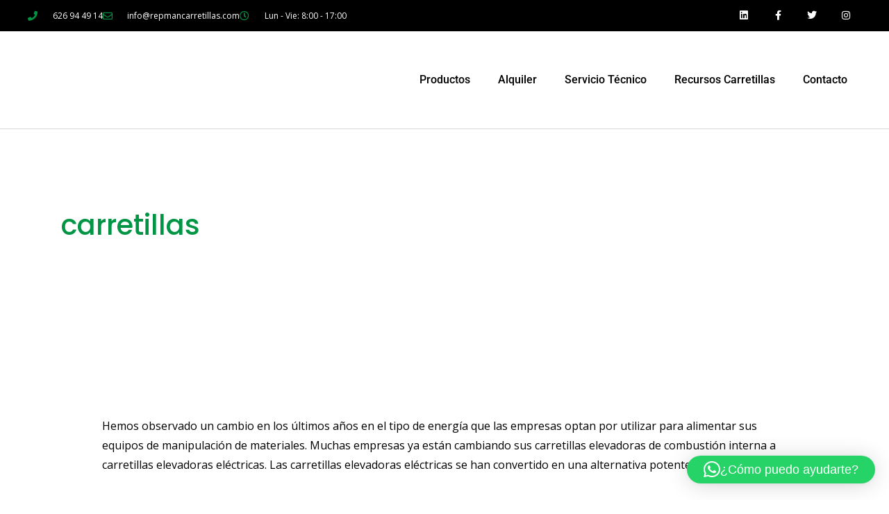

--- FILE ---
content_type: text/html; charset=utf-8
request_url: https://www.google.com/recaptcha/api2/aframe
body_size: 136
content:
<!DOCTYPE HTML><html><head><meta http-equiv="content-type" content="text/html; charset=UTF-8"></head><body><script nonce="J66ZV-Is6Se3tfNbN7miNQ">/** Anti-fraud and anti-abuse applications only. See google.com/recaptcha */ try{var clients={'sodar':'https://pagead2.googlesyndication.com/pagead/sodar?'};window.addEventListener("message",function(a){try{if(a.source===window.parent){var b=JSON.parse(a.data);var c=clients[b['id']];if(c){var d=document.createElement('img');d.src=c+b['params']+'&rc='+(localStorage.getItem("rc::a")?sessionStorage.getItem("rc::b"):"");window.document.body.appendChild(d);sessionStorage.setItem("rc::e",parseInt(sessionStorage.getItem("rc::e")||0)+1);localStorage.setItem("rc::h",'1769445631301');}}}catch(b){}});window.parent.postMessage("_grecaptcha_ready", "*");}catch(b){}</script></body></html>

--- FILE ---
content_type: text/css; charset=UTF-8
request_url: https://repmancarretillas.com/wp-content/uploads/elementor/css/post-1139.css?ver=1768275441
body_size: 189
content:
.elementor-kit-1139{--e-global-color-primary:#009545;--e-global-color-secondary:#26262600;--e-global-color-text:#B5B5B5;--e-global-color-accent:#050505;--e-global-color-5187d08f:#183332;--e-global-color-1e58d57d:#365945;--e-global-color-22a90d0e:#67533F;--e-global-color-685ad6a4:#423D32;--e-global-color-1a20aac:#79A595;--e-global-typography-primary-font-family:"Roboto";--e-global-typography-primary-font-weight:600;--e-global-typography-secondary-font-family:"Roboto Slab";--e-global-typography-secondary-font-weight:400;--e-global-typography-text-font-family:"Roboto";--e-global-typography-text-font-weight:400;--e-global-typography-accent-font-family:"Roboto";--e-global-typography-accent-font-weight:500;}.elementor-kit-1139 button,.elementor-kit-1139 input[type="button"],.elementor-kit-1139 input[type="submit"],.elementor-kit-1139 .elementor-button{background-color:transparent;font-family:var( --e-global-typography-primary-font-family ), Sans-serif;font-weight:var( --e-global-typography-primary-font-weight );text-shadow:0px 0px 10px rgba(0,0,0,0.3);color:#FFFFFF;background-image:linear-gradient(180deg, var( --e-global-color-primary ) 100%, #FFFFFF 6%);box-shadow:0px 0px 0px 0px #000000 inset;}.elementor-kit-1139 e-page-transition{background-color:#FFBC7D;}.elementor-kit-1139 a{color:#FFFFFF;}.elementor-kit-1139 button:hover,.elementor-kit-1139 button:focus,.elementor-kit-1139 input[type="button"]:hover,.elementor-kit-1139 input[type="button"]:focus,.elementor-kit-1139 input[type="submit"]:hover,.elementor-kit-1139 input[type="submit"]:focus,.elementor-kit-1139 .elementor-button:hover,.elementor-kit-1139 .elementor-button:focus{color:#FFFFFF;box-shadow:100px -100px 97px 0px #000000 inset;}.elementor-section.elementor-section-boxed > .elementor-container{max-width:1200px;}.e-con{--container-max-width:1200px;}.elementor-widget:not(:last-child){margin-block-end:20px;}.elementor-element{--widgets-spacing:20px 20px;--widgets-spacing-row:20px;--widgets-spacing-column:20px;}{}h1.entry-title{display:var(--page-title-display);}@media(max-width:1024px){.elementor-section.elementor-section-boxed > .elementor-container{max-width:1024px;}.e-con{--container-max-width:1024px;}}@media(max-width:600px){.elementor-section.elementor-section-boxed > .elementor-container{max-width:767px;}.e-con{--container-max-width:767px;}}

--- FILE ---
content_type: text/css; charset=UTF-8
request_url: https://repmancarretillas.com/wp-content/uploads/elementor/css/post-2426.css?ver=1768275441
body_size: 732
content:
.elementor-2426 .elementor-element.elementor-element-7a6ae549 > .elementor-container > .elementor-column > .elementor-widget-wrap{align-content:center;align-items:center;}.elementor-2426 .elementor-element.elementor-element-7a6ae549:not(.elementor-motion-effects-element-type-background), .elementor-2426 .elementor-element.elementor-element-7a6ae549 > .elementor-motion-effects-container > .elementor-motion-effects-layer{background-color:#000000;}.elementor-2426 .elementor-element.elementor-element-7a6ae549 > .elementor-container{min-height:45px;}.elementor-2426 .elementor-element.elementor-element-7a6ae549{transition:background 0.3s, border 0.3s, border-radius 0.3s, box-shadow 0.3s;}.elementor-2426 .elementor-element.elementor-element-7a6ae549 > .elementor-background-overlay{transition:background 0.3s, border-radius 0.3s, opacity 0.3s;}.elementor-2426 .elementor-element.elementor-element-432fde7 .elementor-icon-list-items:not(.elementor-inline-items) .elementor-icon-list-item:not(:last-child){padding-block-end:calc(28px/2);}.elementor-2426 .elementor-element.elementor-element-432fde7 .elementor-icon-list-items:not(.elementor-inline-items) .elementor-icon-list-item:not(:first-child){margin-block-start:calc(28px/2);}.elementor-2426 .elementor-element.elementor-element-432fde7 .elementor-icon-list-items.elementor-inline-items .elementor-icon-list-item{margin-inline:calc(28px/2);}.elementor-2426 .elementor-element.elementor-element-432fde7 .elementor-icon-list-items.elementor-inline-items{margin-inline:calc(-28px/2);}.elementor-2426 .elementor-element.elementor-element-432fde7 .elementor-icon-list-items.elementor-inline-items .elementor-icon-list-item:after{inset-inline-end:calc(-28px/2);}.elementor-2426 .elementor-element.elementor-element-432fde7 .elementor-icon-list-icon i{color:var( --e-global-color-primary );transition:color 0.3s;}.elementor-2426 .elementor-element.elementor-element-432fde7 .elementor-icon-list-icon svg{fill:var( --e-global-color-primary );transition:fill 0.3s;}.elementor-2426 .elementor-element.elementor-element-432fde7{--e-icon-list-icon-size:14px;--icon-vertical-offset:0px;}.elementor-2426 .elementor-element.elementor-element-432fde7 .elementor-icon-list-icon{padding-inline-end:13px;}.elementor-2426 .elementor-element.elementor-element-432fde7 .elementor-icon-list-item > .elementor-icon-list-text, .elementor-2426 .elementor-element.elementor-element-432fde7 .elementor-icon-list-item > a{font-size:12px;}.elementor-2426 .elementor-element.elementor-element-432fde7 .elementor-icon-list-text{color:#ffffff;transition:color 0.3s;}.elementor-2426 .elementor-element.elementor-element-44dd792d{--grid-template-columns:repeat(0, auto);--icon-size:14px;--grid-column-gap:0px;--grid-row-gap:0px;}.elementor-2426 .elementor-element.elementor-element-44dd792d .elementor-widget-container{text-align:right;}.elementor-2426 .elementor-element.elementor-element-44dd792d .elementor-social-icon{background-color:rgba(0,0,0,0);--icon-padding:1.1em;}.elementor-2426 .elementor-element.elementor-element-44dd792d .elementor-social-icon i{color:#ffffff;}.elementor-2426 .elementor-element.elementor-element-44dd792d .elementor-social-icon svg{fill:#ffffff;}.elementor-2426 .elementor-element.elementor-element-44dd792d .elementor-social-icon:hover{background-color:var( --e-global-color-primary );}.elementor-2426 .elementor-element.elementor-element-56fc6517 > .elementor-container > .elementor-column > .elementor-widget-wrap{align-content:center;align-items:center;}.elementor-2426 .elementor-element.elementor-element-56fc6517{border-style:solid;border-width:0px 0px 1px 0px;border-color:#d8d8d8;}.elementor-2426 .elementor-element.elementor-element-1a2b6131 img{width:120px;}.elementor-2426 .elementor-element.elementor-element-69471743 .elementor-menu-toggle{margin-left:auto;background-color:rgba(0,0,0,0);}.elementor-2426 .elementor-element.elementor-element-69471743 .elementor-nav-menu .elementor-item{font-family:var( --e-global-typography-accent-font-family ), Sans-serif;font-weight:var( --e-global-typography-accent-font-weight );}.elementor-2426 .elementor-element.elementor-element-69471743 .elementor-nav-menu--main .elementor-item{color:#000000;fill:#000000;padding-top:60px;padding-bottom:60px;}.elementor-2426 .elementor-element.elementor-element-69471743 .elementor-nav-menu--main:not(.e--pointer-framed) .elementor-item:before,
					.elementor-2426 .elementor-element.elementor-element-69471743 .elementor-nav-menu--main:not(.e--pointer-framed) .elementor-item:after{background-color:var( --e-global-color-secondary );}.elementor-2426 .elementor-element.elementor-element-69471743 .e--pointer-framed .elementor-item:before,
					.elementor-2426 .elementor-element.elementor-element-69471743 .e--pointer-framed .elementor-item:after{border-color:var( --e-global-color-secondary );}.elementor-2426 .elementor-element.elementor-element-69471743 .e--pointer-framed .elementor-item:before{border-width:3px;}.elementor-2426 .elementor-element.elementor-element-69471743 .e--pointer-framed.e--animation-draw .elementor-item:before{border-width:0 0 3px 3px;}.elementor-2426 .elementor-element.elementor-element-69471743 .e--pointer-framed.e--animation-draw .elementor-item:after{border-width:3px 3px 0 0;}.elementor-2426 .elementor-element.elementor-element-69471743 .e--pointer-framed.e--animation-corners .elementor-item:before{border-width:3px 0 0 3px;}.elementor-2426 .elementor-element.elementor-element-69471743 .e--pointer-framed.e--animation-corners .elementor-item:after{border-width:0 3px 3px 0;}.elementor-2426 .elementor-element.elementor-element-69471743 .e--pointer-underline .elementor-item:after,
					 .elementor-2426 .elementor-element.elementor-element-69471743 .e--pointer-overline .elementor-item:before,
					 .elementor-2426 .elementor-element.elementor-element-69471743 .e--pointer-double-line .elementor-item:before,
					 .elementor-2426 .elementor-element.elementor-element-69471743 .e--pointer-double-line .elementor-item:after{height:3px;}.elementor-2426 .elementor-element.elementor-element-69471743 .elementor-nav-menu--dropdown{background-color:var( --e-global-color-astglobalcolor4 );}.elementor-2426 .elementor-element.elementor-element-69471743 .elementor-nav-menu--dropdown a:hover,
					.elementor-2426 .elementor-element.elementor-element-69471743 .elementor-nav-menu--dropdown a.elementor-item-active,
					.elementor-2426 .elementor-element.elementor-element-69471743 .elementor-nav-menu--dropdown a.highlighted{background-color:var( --e-global-color-1e58d57d );}@media(min-width:601px){.elementor-2426 .elementor-element.elementor-element-617d171f{width:37.917%;}.elementor-2426 .elementor-element.elementor-element-3c8a849d{width:62.083%;}}@media(max-width:1024px){.elementor-2426 .elementor-element.elementor-element-7a6ae549{padding:10px 20px 10px 20px;}.elementor-2426 .elementor-element.elementor-element-44dd792d .elementor-social-icon{--icon-padding:0.9em;}.elementor-2426 .elementor-element.elementor-element-56fc6517{padding:40px 20px 40px 20px;}}@media(max-width:600px){.elementor-2426 .elementor-element.elementor-element-7a6ae549{padding:10px 20px 10px 20px;}.elementor-2426 .elementor-element.elementor-element-432fde7 .elementor-icon-list-items:not(.elementor-inline-items) .elementor-icon-list-item:not(:last-child){padding-block-end:calc(20px/2);}.elementor-2426 .elementor-element.elementor-element-432fde7 .elementor-icon-list-items:not(.elementor-inline-items) .elementor-icon-list-item:not(:first-child){margin-block-start:calc(20px/2);}.elementor-2426 .elementor-element.elementor-element-432fde7 .elementor-icon-list-items.elementor-inline-items .elementor-icon-list-item{margin-inline:calc(20px/2);}.elementor-2426 .elementor-element.elementor-element-432fde7 .elementor-icon-list-items.elementor-inline-items{margin-inline:calc(-20px/2);}.elementor-2426 .elementor-element.elementor-element-432fde7 .elementor-icon-list-items.elementor-inline-items .elementor-icon-list-item:after{inset-inline-end:calc(-20px/2);}.elementor-2426 .elementor-element.elementor-element-432fde7 .elementor-icon-list-item > .elementor-icon-list-text, .elementor-2426 .elementor-element.elementor-element-432fde7 .elementor-icon-list-item > a{line-height:1.9em;}.elementor-2426 .elementor-element.elementor-element-7fe0fd06 > .elementor-element-populated{margin:0px 0px 0px 0px;--e-column-margin-right:0px;--e-column-margin-left:0px;}.elementor-2426 .elementor-element.elementor-element-44dd792d .elementor-widget-container{text-align:center;}.elementor-2426 .elementor-element.elementor-element-56fc6517{padding:30px 20px 30px 20px;}.elementor-2426 .elementor-element.elementor-element-617d171f{width:70%;}.elementor-2426 .elementor-element.elementor-element-1a2b6131 img{width:80px;}.elementor-2426 .elementor-element.elementor-element-3c8a849d{width:30%;}.elementor-2426 .elementor-element.elementor-element-69471743 .elementor-nav-menu--main > .elementor-nav-menu > li > .elementor-nav-menu--dropdown, .elementor-2426 .elementor-element.elementor-element-69471743 .elementor-nav-menu__container.elementor-nav-menu--dropdown{margin-top:44px !important;}}@media(max-width:1024px) and (min-width:601px){.elementor-2426 .elementor-element.elementor-element-724eee70{width:70%;}.elementor-2426 .elementor-element.elementor-element-7fe0fd06{width:30%;}}

--- FILE ---
content_type: text/css; charset=UTF-8
request_url: https://repmancarretillas.com/wp-content/uploads/elementor/css/post-2125.css?ver=1768275441
body_size: 1121
content:
.elementor-2125 .elementor-element.elementor-element-662bbff3:not(.elementor-motion-effects-element-type-background), .elementor-2125 .elementor-element.elementor-element-662bbff3 > .elementor-motion-effects-container > .elementor-motion-effects-layer{background-color:#000000;}.elementor-2125 .elementor-element.elementor-element-662bbff3{transition:background 0.3s, border 0.3s, border-radius 0.3s, box-shadow 0.3s;padding:60px 0px 60px 0px;}.elementor-2125 .elementor-element.elementor-element-662bbff3 > .elementor-background-overlay{transition:background 0.3s, border-radius 0.3s, opacity 0.3s;}.elementor-bc-flex-widget .elementor-2125 .elementor-element.elementor-element-64558440.elementor-column .elementor-widget-wrap{align-items:flex-start;}.elementor-2125 .elementor-element.elementor-element-64558440.elementor-column.elementor-element[data-element_type="column"] > .elementor-widget-wrap.elementor-element-populated{align-content:flex-start;align-items:flex-start;}.elementor-2125 .elementor-element.elementor-element-5ae29e65 > .elementor-widget-container{margin:40px 0px 0px 0px;}.elementor-2125 .elementor-element.elementor-element-5ae29e65 .elementor-icon-list-items:not(.elementor-inline-items) .elementor-icon-list-item:not(:last-child){padding-block-end:calc(21px/2);}.elementor-2125 .elementor-element.elementor-element-5ae29e65 .elementor-icon-list-items:not(.elementor-inline-items) .elementor-icon-list-item:not(:first-child){margin-block-start:calc(21px/2);}.elementor-2125 .elementor-element.elementor-element-5ae29e65 .elementor-icon-list-items.elementor-inline-items .elementor-icon-list-item{margin-inline:calc(21px/2);}.elementor-2125 .elementor-element.elementor-element-5ae29e65 .elementor-icon-list-items.elementor-inline-items{margin-inline:calc(-21px/2);}.elementor-2125 .elementor-element.elementor-element-5ae29e65 .elementor-icon-list-items.elementor-inline-items .elementor-icon-list-item:after{inset-inline-end:calc(-21px/2);}.elementor-2125 .elementor-element.elementor-element-5ae29e65 .elementor-icon-list-icon i{color:var( --e-global-color-primary );transition:color 0.3s;}.elementor-2125 .elementor-element.elementor-element-5ae29e65 .elementor-icon-list-icon svg{fill:var( --e-global-color-primary );transition:fill 0.3s;}.elementor-2125 .elementor-element.elementor-element-5ae29e65{--e-icon-list-icon-size:18px;--icon-vertical-offset:0px;}.elementor-2125 .elementor-element.elementor-element-5ae29e65 .elementor-icon-list-icon{padding-inline-end:19px;}.elementor-2125 .elementor-element.elementor-element-5ae29e65 .elementor-icon-list-item > .elementor-icon-list-text, .elementor-2125 .elementor-element.elementor-element-5ae29e65 .elementor-icon-list-item > a{font-size:14px;font-weight:400;}.elementor-2125 .elementor-element.elementor-element-5ae29e65 .elementor-icon-list-text{color:rgba(255,255,255,0.8);transition:color 0.3s;}.elementor-bc-flex-widget .elementor-2125 .elementor-element.elementor-element-4a7a6026.elementor-column .elementor-widget-wrap{align-items:flex-start;}.elementor-2125 .elementor-element.elementor-element-4a7a6026.elementor-column.elementor-element[data-element_type="column"] > .elementor-widget-wrap.elementor-element-populated{align-content:flex-start;align-items:flex-start;}.elementor-2125 .elementor-element.elementor-element-40dde244 .elementor-heading-title{font-size:15px;font-weight:400;text-transform:uppercase;color:#ffffff;}.elementor-2125 .elementor-element.elementor-element-54f31415 .elementor-icon-list-items:not(.elementor-inline-items) .elementor-icon-list-item:not(:last-child){padding-block-end:calc(5px/2);}.elementor-2125 .elementor-element.elementor-element-54f31415 .elementor-icon-list-items:not(.elementor-inline-items) .elementor-icon-list-item:not(:first-child){margin-block-start:calc(5px/2);}.elementor-2125 .elementor-element.elementor-element-54f31415 .elementor-icon-list-items.elementor-inline-items .elementor-icon-list-item{margin-inline:calc(5px/2);}.elementor-2125 .elementor-element.elementor-element-54f31415 .elementor-icon-list-items.elementor-inline-items{margin-inline:calc(-5px/2);}.elementor-2125 .elementor-element.elementor-element-54f31415 .elementor-icon-list-items.elementor-inline-items .elementor-icon-list-item:after{inset-inline-end:calc(-5px/2);}.elementor-2125 .elementor-element.elementor-element-54f31415 .elementor-icon-list-icon i{transition:color 0.3s;}.elementor-2125 .elementor-element.elementor-element-54f31415 .elementor-icon-list-icon svg{transition:fill 0.3s;}.elementor-2125 .elementor-element.elementor-element-54f31415{--e-icon-list-icon-size:6px;--icon-vertical-offset:0px;}.elementor-2125 .elementor-element.elementor-element-54f31415 .elementor-icon-list-icon{padding-inline-end:0px;}.elementor-2125 .elementor-element.elementor-element-54f31415 .elementor-icon-list-item > .elementor-icon-list-text, .elementor-2125 .elementor-element.elementor-element-54f31415 .elementor-icon-list-item > a{font-size:14px;font-weight:300;}.elementor-2125 .elementor-element.elementor-element-54f31415 .elementor-icon-list-text{color:rgba(255,255,255,0.45);transition:color 0.3s;}.elementor-bc-flex-widget .elementor-2125 .elementor-element.elementor-element-7b5fbbe9.elementor-column .elementor-widget-wrap{align-items:flex-start;}.elementor-2125 .elementor-element.elementor-element-7b5fbbe9.elementor-column.elementor-element[data-element_type="column"] > .elementor-widget-wrap.elementor-element-populated{align-content:flex-start;align-items:flex-start;}.elementor-2125 .elementor-element.elementor-element-1b8d6634 .elementor-heading-title{font-size:15px;font-weight:400;text-transform:uppercase;color:#ffffff;}.elementor-2125 .elementor-element.elementor-element-1ed82229 .elementor-icon-list-items:not(.elementor-inline-items) .elementor-icon-list-item:not(:last-child){padding-block-end:calc(5px/2);}.elementor-2125 .elementor-element.elementor-element-1ed82229 .elementor-icon-list-items:not(.elementor-inline-items) .elementor-icon-list-item:not(:first-child){margin-block-start:calc(5px/2);}.elementor-2125 .elementor-element.elementor-element-1ed82229 .elementor-icon-list-items.elementor-inline-items .elementor-icon-list-item{margin-inline:calc(5px/2);}.elementor-2125 .elementor-element.elementor-element-1ed82229 .elementor-icon-list-items.elementor-inline-items{margin-inline:calc(-5px/2);}.elementor-2125 .elementor-element.elementor-element-1ed82229 .elementor-icon-list-items.elementor-inline-items .elementor-icon-list-item:after{inset-inline-end:calc(-5px/2);}.elementor-2125 .elementor-element.elementor-element-1ed82229 .elementor-icon-list-icon i{transition:color 0.3s;}.elementor-2125 .elementor-element.elementor-element-1ed82229 .elementor-icon-list-icon svg{transition:fill 0.3s;}.elementor-2125 .elementor-element.elementor-element-1ed82229{--e-icon-list-icon-size:6px;--icon-vertical-offset:0px;}.elementor-2125 .elementor-element.elementor-element-1ed82229 .elementor-icon-list-icon{padding-inline-end:0px;}.elementor-2125 .elementor-element.elementor-element-1ed82229 .elementor-icon-list-item > .elementor-icon-list-text, .elementor-2125 .elementor-element.elementor-element-1ed82229 .elementor-icon-list-item > a{font-size:14px;font-weight:300;}.elementor-2125 .elementor-element.elementor-element-1ed82229 .elementor-icon-list-text{color:rgba(255,255,255,0.45);transition:color 0.3s;}.elementor-bc-flex-widget .elementor-2125 .elementor-element.elementor-element-2b927ee7.elementor-column .elementor-widget-wrap{align-items:flex-start;}.elementor-2125 .elementor-element.elementor-element-2b927ee7.elementor-column.elementor-element[data-element_type="column"] > .elementor-widget-wrap.elementor-element-populated{align-content:flex-start;align-items:flex-start;}.elementor-2125 .elementor-element.elementor-element-2c79b07c .elementor-heading-title{font-size:15px;font-weight:400;text-transform:uppercase;color:#ffffff;}.elementor-2125 .elementor-element.elementor-element-57ca033c .elementor-icon-list-items:not(.elementor-inline-items) .elementor-icon-list-item:not(:last-child){padding-block-end:calc(5px/2);}.elementor-2125 .elementor-element.elementor-element-57ca033c .elementor-icon-list-items:not(.elementor-inline-items) .elementor-icon-list-item:not(:first-child){margin-block-start:calc(5px/2);}.elementor-2125 .elementor-element.elementor-element-57ca033c .elementor-icon-list-items.elementor-inline-items .elementor-icon-list-item{margin-inline:calc(5px/2);}.elementor-2125 .elementor-element.elementor-element-57ca033c .elementor-icon-list-items.elementor-inline-items{margin-inline:calc(-5px/2);}.elementor-2125 .elementor-element.elementor-element-57ca033c .elementor-icon-list-items.elementor-inline-items .elementor-icon-list-item:after{inset-inline-end:calc(-5px/2);}.elementor-2125 .elementor-element.elementor-element-57ca033c .elementor-icon-list-icon i{transition:color 0.3s;}.elementor-2125 .elementor-element.elementor-element-57ca033c .elementor-icon-list-icon svg{transition:fill 0.3s;}.elementor-2125 .elementor-element.elementor-element-57ca033c{--e-icon-list-icon-size:6px;--icon-vertical-offset:0px;}.elementor-2125 .elementor-element.elementor-element-57ca033c .elementor-icon-list-icon{padding-inline-end:0px;}.elementor-2125 .elementor-element.elementor-element-57ca033c .elementor-icon-list-item > .elementor-icon-list-text, .elementor-2125 .elementor-element.elementor-element-57ca033c .elementor-icon-list-item > a{font-size:14px;font-weight:300;}.elementor-2125 .elementor-element.elementor-element-57ca033c .elementor-icon-list-text{color:rgba(255,255,255,0.45);transition:color 0.3s;}.elementor-bc-flex-widget .elementor-2125 .elementor-element.elementor-element-4798428a.elementor-column .elementor-widget-wrap{align-items:flex-start;}.elementor-2125 .elementor-element.elementor-element-4798428a.elementor-column.elementor-element[data-element_type="column"] > .elementor-widget-wrap.elementor-element-populated{align-content:flex-start;align-items:flex-start;}.elementor-2125 .elementor-element.elementor-element-39fafbdd .elementor-heading-title{font-size:15px;font-weight:400;text-transform:uppercase;color:#ffffff;}.elementor-2125 .elementor-element.elementor-element-7dd5f614 .elementor-field-group{padding-right:calc( 0px/2 );padding-left:calc( 0px/2 );margin-bottom:11px;}.elementor-2125 .elementor-element.elementor-element-7dd5f614 .elementor-form-fields-wrapper{margin-left:calc( -0px/2 );margin-right:calc( -0px/2 );margin-bottom:-11px;}.elementor-2125 .elementor-element.elementor-element-7dd5f614 .elementor-field-group.recaptcha_v3-bottomleft, .elementor-2125 .elementor-element.elementor-element-7dd5f614 .elementor-field-group.recaptcha_v3-bottomright{margin-bottom:0;}body.rtl .elementor-2125 .elementor-element.elementor-element-7dd5f614 .elementor-labels-inline .elementor-field-group > label{padding-left:0px;}body:not(.rtl) .elementor-2125 .elementor-element.elementor-element-7dd5f614 .elementor-labels-inline .elementor-field-group > label{padding-right:0px;}body .elementor-2125 .elementor-element.elementor-element-7dd5f614 .elementor-labels-above .elementor-field-group > label{padding-bottom:0px;}.elementor-2125 .elementor-element.elementor-element-7dd5f614 .elementor-field-group > label, .elementor-2125 .elementor-element.elementor-element-7dd5f614 .elementor-field-subgroup label{color:#ffffff;}.elementor-2125 .elementor-element.elementor-element-7dd5f614 .elementor-field-group > label{font-size:12px;}.elementor-2125 .elementor-element.elementor-element-7dd5f614 .elementor-field-type-html{padding-bottom:0px;}.elementor-2125 .elementor-element.elementor-element-7dd5f614 .elementor-field-group .elementor-field{color:#ffffff;}.elementor-2125 .elementor-element.elementor-element-7dd5f614 .elementor-field-group .elementor-field, .elementor-2125 .elementor-element.elementor-element-7dd5f614 .elementor-field-subgroup label{font-size:14px;font-weight:300;}.elementor-2125 .elementor-element.elementor-element-7dd5f614 .elementor-field-group:not(.elementor-field-type-upload) .elementor-field:not(.elementor-select-wrapper){background-color:rgba(255,255,255,0.09);border-width:0px 0px 0px 0px;border-radius:0px 0px 0px 0px;}.elementor-2125 .elementor-element.elementor-element-7dd5f614 .elementor-field-group .elementor-select-wrapper select{background-color:rgba(255,255,255,0.09);border-width:0px 0px 0px 0px;border-radius:0px 0px 0px 0px;}.elementor-2125 .elementor-element.elementor-element-7dd5f614 .elementor-button{font-size:14px;font-weight:600;text-transform:uppercase;border-radius:0px 0px 0px 0px;}.elementor-2125 .elementor-element.elementor-element-7dd5f614 .e-form__buttons__wrapper__button-next{background-color:var( --e-global-color-primary );color:#ffffff;}.elementor-2125 .elementor-element.elementor-element-7dd5f614 .elementor-button[type="submit"]{background-color:var( --e-global-color-primary );color:#ffffff;}.elementor-2125 .elementor-element.elementor-element-7dd5f614 .elementor-button[type="submit"] svg *{fill:#ffffff;}.elementor-2125 .elementor-element.elementor-element-7dd5f614 .e-form__buttons__wrapper__button-previous{color:#ffffff;}.elementor-2125 .elementor-element.elementor-element-7dd5f614 .e-form__buttons__wrapper__button-next:hover{background-color:#ffffff;color:var( --e-global-color-primary );}.elementor-2125 .elementor-element.elementor-element-7dd5f614 .elementor-button[type="submit"]:hover{background-color:#ffffff;color:var( --e-global-color-primary );}.elementor-2125 .elementor-element.elementor-element-7dd5f614 .elementor-button[type="submit"]:hover svg *{fill:var( --e-global-color-primary );}.elementor-2125 .elementor-element.elementor-element-7dd5f614 .e-form__buttons__wrapper__button-previous:hover{color:#ffffff;}.elementor-2125 .elementor-element.elementor-element-7dd5f614{--e-form-steps-indicators-spacing:20px;--e-form-steps-indicator-padding:30px;--e-form-steps-indicator-inactive-secondary-color:#ffffff;--e-form-steps-indicator-active-secondary-color:#ffffff;--e-form-steps-indicator-completed-secondary-color:#ffffff;--e-form-steps-divider-width:1px;--e-form-steps-divider-gap:10px;}.elementor-2125 .elementor-element.elementor-element-55734bb:not(.elementor-motion-effects-element-type-background), .elementor-2125 .elementor-element.elementor-element-55734bb > .elementor-motion-effects-container > .elementor-motion-effects-layer{background-color:#000000;}.elementor-2125 .elementor-element.elementor-element-55734bb{transition:background 0.3s, border 0.3s, border-radius 0.3s, box-shadow 0.3s;}.elementor-2125 .elementor-element.elementor-element-55734bb > .elementor-background-overlay{transition:background 0.3s, border-radius 0.3s, opacity 0.3s;}.elementor-2125 .elementor-element.elementor-element-c4ffd18{text-align:center;}.elementor-2125 .elementor-element.elementor-element-c4ffd18 .elementor-heading-title{color:var( --e-global-color-astglobalcolor5 );}.elementor-2125 .elementor-element.elementor-element-725d6ee:not(.elementor-motion-effects-element-type-background), .elementor-2125 .elementor-element.elementor-element-725d6ee > .elementor-motion-effects-container > .elementor-motion-effects-layer{background-color:#000000;}.elementor-2125 .elementor-element.elementor-element-725d6ee{transition:background 0.3s, border 0.3s, border-radius 0.3s, box-shadow 0.3s;}.elementor-2125 .elementor-element.elementor-element-725d6ee > .elementor-background-overlay{transition:background 0.3s, border-radius 0.3s, opacity 0.3s;}.elementor-2125 .elementor-element.elementor-element-7a5027a{text-align:center;}.elementor-2125 .elementor-element.elementor-element-7a5027a .elementor-heading-title{color:var( --e-global-color-astglobalcolor5 );}@media(max-width:1024px){.elementor-2125 .elementor-element.elementor-element-662bbff3{padding:50px 20px 50px 20px;}.elementor-2125 .elementor-element.elementor-element-64558440 > .elementor-element-populated{margin:0px 0px 40px 0px;--e-column-margin-right:0px;--e-column-margin-left:0px;}.elementor-2125 .elementor-element.elementor-element-5ae29e65 .elementor-icon-list-items:not(.elementor-inline-items) .elementor-icon-list-item:not(:last-child){padding-block-end:calc(12px/2);}.elementor-2125 .elementor-element.elementor-element-5ae29e65 .elementor-icon-list-items:not(.elementor-inline-items) .elementor-icon-list-item:not(:first-child){margin-block-start:calc(12px/2);}.elementor-2125 .elementor-element.elementor-element-5ae29e65 .elementor-icon-list-items.elementor-inline-items .elementor-icon-list-item{margin-inline:calc(12px/2);}.elementor-2125 .elementor-element.elementor-element-5ae29e65 .elementor-icon-list-items.elementor-inline-items{margin-inline:calc(-12px/2);}.elementor-2125 .elementor-element.elementor-element-5ae29e65 .elementor-icon-list-items.elementor-inline-items .elementor-icon-list-item:after{inset-inline-end:calc(-12px/2);}.elementor-2125 .elementor-element.elementor-element-5ae29e65 .elementor-icon-list-item > .elementor-icon-list-text, .elementor-2125 .elementor-element.elementor-element-5ae29e65 .elementor-icon-list-item > a{font-size:13px;}.elementor-2125 .elementor-element.elementor-element-4a7a6026 > .elementor-element-populated{margin:0px 0px 0px 0px;--e-column-margin-right:0px;--e-column-margin-left:0px;}.elementor-2125 .elementor-element.elementor-element-54f31415 .elementor-icon-list-item > .elementor-icon-list-text, .elementor-2125 .elementor-element.elementor-element-54f31415 .elementor-icon-list-item > a{font-size:13px;}.elementor-2125 .elementor-element.elementor-element-1ed82229 .elementor-icon-list-item > .elementor-icon-list-text, .elementor-2125 .elementor-element.elementor-element-1ed82229 .elementor-icon-list-item > a{font-size:13px;}.elementor-2125 .elementor-element.elementor-element-57ca033c .elementor-icon-list-item > .elementor-icon-list-text, .elementor-2125 .elementor-element.elementor-element-57ca033c .elementor-icon-list-item > a{font-size:13px;}.elementor-2125 .elementor-element.elementor-element-4798428a > .elementor-element-populated{margin:40px 0px 0px 0px;--e-column-margin-right:0px;--e-column-margin-left:0px;}}@media(max-width:600px){.elementor-2125 .elementor-element.elementor-element-662bbff3{padding:40px 15px 40px 15px;}.elementor-2125 .elementor-element.elementor-element-64558440{width:100%;}.elementor-2125 .elementor-element.elementor-element-64558440 > .elementor-element-populated{margin:0px 0px 040px 0px;--e-column-margin-right:0px;--e-column-margin-left:0px;}.elementor-2125 .elementor-element.elementor-element-4a7a6026{width:33%;}.elementor-2125 .elementor-element.elementor-element-7b5fbbe9{width:33%;}.elementor-2125 .elementor-element.elementor-element-2b927ee7{width:34%;}.elementor-2125 .elementor-element.elementor-element-4798428a > .elementor-element-populated{margin:40px 0px 0px 0px;--e-column-margin-right:0px;--e-column-margin-left:0px;}}@media(min-width:601px){.elementor-2125 .elementor-element.elementor-element-64558440{width:27%;}.elementor-2125 .elementor-element.elementor-element-4a7a6026{width:16%;}.elementor-2125 .elementor-element.elementor-element-7b5fbbe9{width:13%;}.elementor-2125 .elementor-element.elementor-element-2b927ee7{width:19.527%;}.elementor-2125 .elementor-element.elementor-element-4798428a{width:24.473%;}}@media(max-width:1024px) and (min-width:601px){.elementor-2125 .elementor-element.elementor-element-64558440{width:100%;}.elementor-2125 .elementor-element.elementor-element-4a7a6026{width:33%;}.elementor-2125 .elementor-element.elementor-element-7b5fbbe9{width:33%;}.elementor-2125 .elementor-element.elementor-element-2b927ee7{width:33%;}.elementor-2125 .elementor-element.elementor-element-4798428a{width:100%;}}